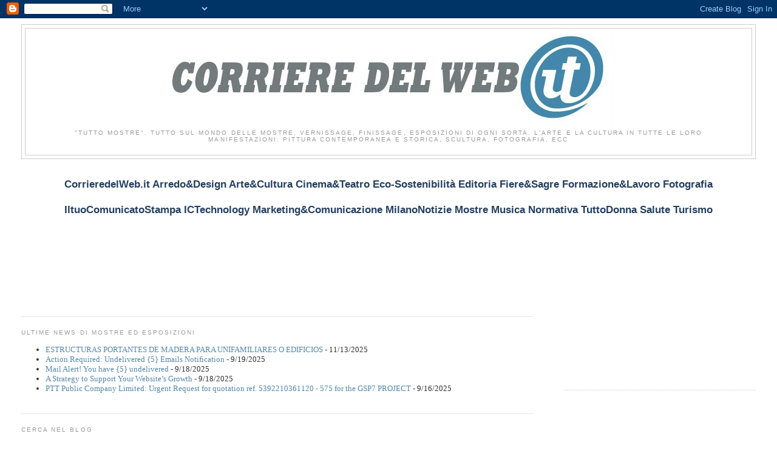

--- FILE ---
content_type: text/html; charset=utf-8
request_url: https://www.google.com/recaptcha/api2/aframe
body_size: 258
content:
<!DOCTYPE HTML><html><head><meta http-equiv="content-type" content="text/html; charset=UTF-8"></head><body><script nonce="kboJP-brEKETxQyFfPw6SA">/** Anti-fraud and anti-abuse applications only. See google.com/recaptcha */ try{var clients={'sodar':'https://pagead2.googlesyndication.com/pagead/sodar?'};window.addEventListener("message",function(a){try{if(a.source===window.parent){var b=JSON.parse(a.data);var c=clients[b['id']];if(c){var d=document.createElement('img');d.src=c+b['params']+'&rc='+(localStorage.getItem("rc::a")?sessionStorage.getItem("rc::b"):"");window.document.body.appendChild(d);sessionStorage.setItem("rc::e",parseInt(sessionStorage.getItem("rc::e")||0)+1);localStorage.setItem("rc::h",'1768564004631');}}}catch(b){}});window.parent.postMessage("_grecaptcha_ready", "*");}catch(b){}</script></body></html>

--- FILE ---
content_type: text/javascript; charset=UTF-8
request_url: https://tuttomostre.blogspot.com/2009/05/magica-arborea-di-silvia-argiolas.html?action=getFeed&widgetId=Feed1&widgetType=Feed&responseType=js&xssi_token=AOuZoY4cQOccgiSU-KpSH45qRJg--bsFgQ%3A1768564000427
body_size: 341
content:
try {
_WidgetManager._HandleControllerResult('Feed1', 'getFeed',{'status': 'ok', 'feed': {'entries': [{'title': 'ESTRUCTURAS PORTANTES DE MADERA PARA UNIFAMILIARES O EDIFICIOS', 'link': 'http://tuttomostre.blogspot.com/2025/11/estructuras-portantes-de-madera-para.html', 'publishedDate': '2025-11-12T18:15:00.000-08:00', 'author': 'redazione CorrieredelWeb'}, {'title': 'Action Required: Undelivered {5} Emails Notification', 'link': 'http://tuttomostre.blogspot.com/2025/09/action-required-undelivered-5-emails.html', 'publishedDate': '2025-09-18T18:34:00.000-07:00', 'author': 'redazione CorrieredelWeb'}, {'title': 'Mail Alert! You have {5} undelivered', 'link': 'http://tuttomostre.blogspot.com/2025/09/mail-alert-you-have-5-undelivered.html', 'publishedDate': '2025-09-18T11:43:00.000-07:00', 'author': 'redazione CorrieredelWeb'}, {'title': 'A Strategy to Support Your Website\u2019s Growth', 'link': 'http://tuttomostre.blogspot.com/2025/09/a-strategy-to-support-your-websites_18.html', 'publishedDate': '2025-09-18T08:24:00.000-07:00', 'author': 'redazione CorrieredelWeb'}, {'title': 'PTT Public Company Limited: Urgent Request for quotation ref. 5392210361120 \n- 575 for the GSP7 PROJECT', 'link': 'http://tuttomostre.blogspot.com/2025/09/ptt-public-company-limited-urgent.html', 'publishedDate': '2025-09-15T20:37:00.000-07:00', 'author': 'redazione CorrieredelWeb'}], 'title': 'Mostre'}});
} catch (e) {
  if (typeof log != 'undefined') {
    log('HandleControllerResult failed: ' + e);
  }
}


--- FILE ---
content_type: text/javascript;charset=UTF-8
request_url: https://track.eadv.it/?x=4b-143-e8-18-2f-0-be-1-56-0x0-38-0-fa&u=tmuotct.otmoopsstgroel.b&async=eadv-18-7mkypqq8aob1768564002111
body_size: 452
content:
(function() {
  
  var starter = document.getElementById('eadv-18-7mkypqq8aob1768564002111');
  var tot = 0;
function start() {
  eADVManager.delivery({
    id: 'eadv-18-7mkypqq8aob1768564002111',
    idsito: '143',
    urlsito: 'tuttomostre.blogspot.com',
    idzona: '18',
    idcategoria: '1',
    width: '0',
    height: '0',
    rc: 'c45d3252597fb3a1f10e0561f88e6663',
    vc: 'ffbc0ef0a598c',
    frequency: '10',
    docked: '',
    sticky: '',
    tocheck: true,
    performance: false,
    secure: false,
    mobile: false,
    subid: 0,
    bidversion: '56',
    cmpversion: '2',
    stickyversion: '1',
    styleversion: '1.5.4',
    debug: false,
    biddersSizes: [],
    biddersData: [],
    biddersSettings: []
    
    
  });
}

if(typeof eADVManager !== 'object') {
  var script = document.createElement("script");
  script.setAttribute('id', 'eadv-18-7mkypqq8aob1768564002111-load');
  script.setAttribute('async', 'async');
  script.setAttribute('defer', 'defer');

  script.setAttribute('src', 'https://track.eadv.it/esr.min.js?v=1.35.2');

  if(script.readyState) {
    script.onreadystatechange = function() {
      if(script.readyState === "loaded" || script.readyState === "complete") {
        script.onreadystatechange = null;
        start();
      }
    };
  } else {
    script.onload = function() {
      start();
    };
  }

  var parent = starter.parentNode;
  if(parent.lastchild == starter) parent.appendChild(script);
  else parent.insertBefore(script, starter.nextSibling);
} else {
  start();
}
})();